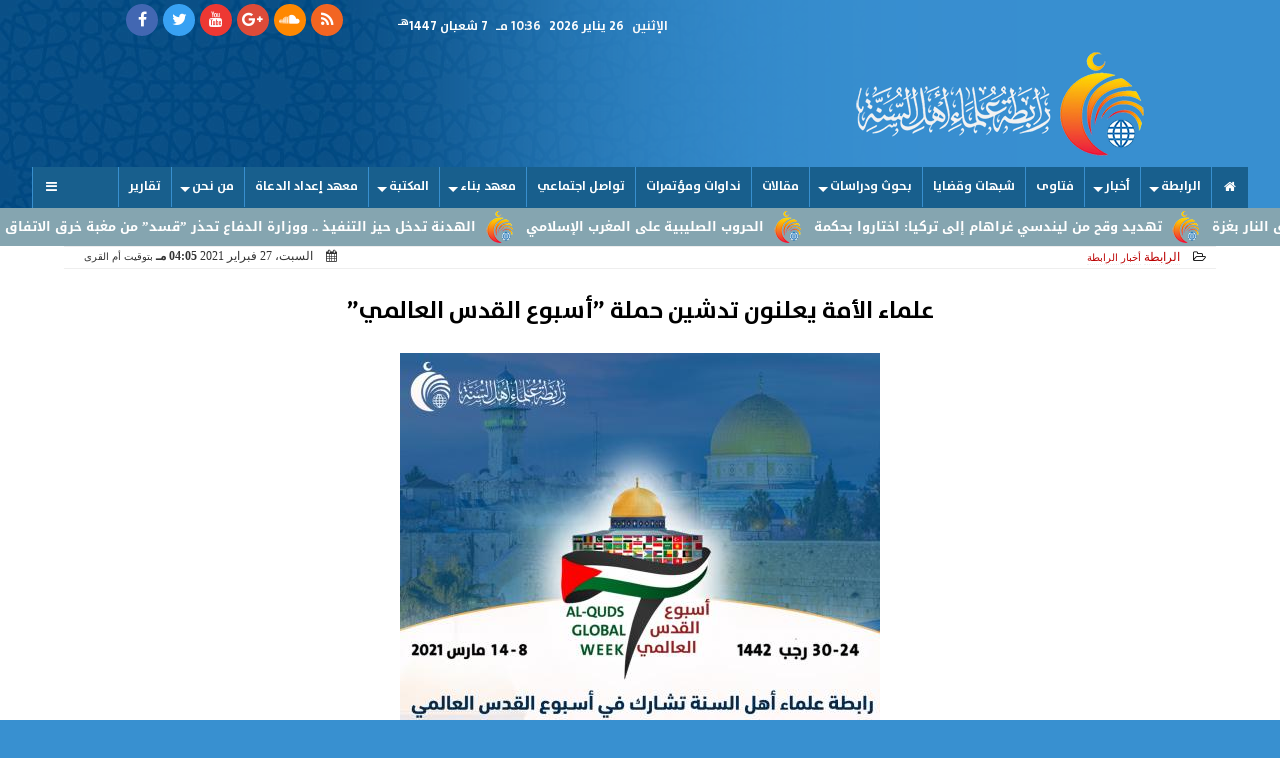

--- FILE ---
content_type: text/html; charset=utf-8
request_url: https://www.google.com/recaptcha/api2/aframe
body_size: 247
content:
<!DOCTYPE HTML><html><head><meta http-equiv="content-type" content="text/html; charset=UTF-8"></head><body><script nonce="h8YtdIFVLuRBopHg-FmitA">/** Anti-fraud and anti-abuse applications only. See google.com/recaptcha */ try{var clients={'sodar':'https://pagead2.googlesyndication.com/pagead/sodar?'};window.addEventListener("message",function(a){try{if(a.source===window.parent){var b=JSON.parse(a.data);var c=clients[b['id']];if(c){var d=document.createElement('img');d.src=c+b['params']+'&rc='+(localStorage.getItem("rc::a")?sessionStorage.getItem("rc::b"):"");window.document.body.appendChild(d);sessionStorage.setItem("rc::e",parseInt(sessionStorage.getItem("rc::e")||0)+1);localStorage.setItem("rc::h",'1769456196875');}}}catch(b){}});window.parent.postMessage("_grecaptcha_ready", "*");}catch(b){}</script></body></html>